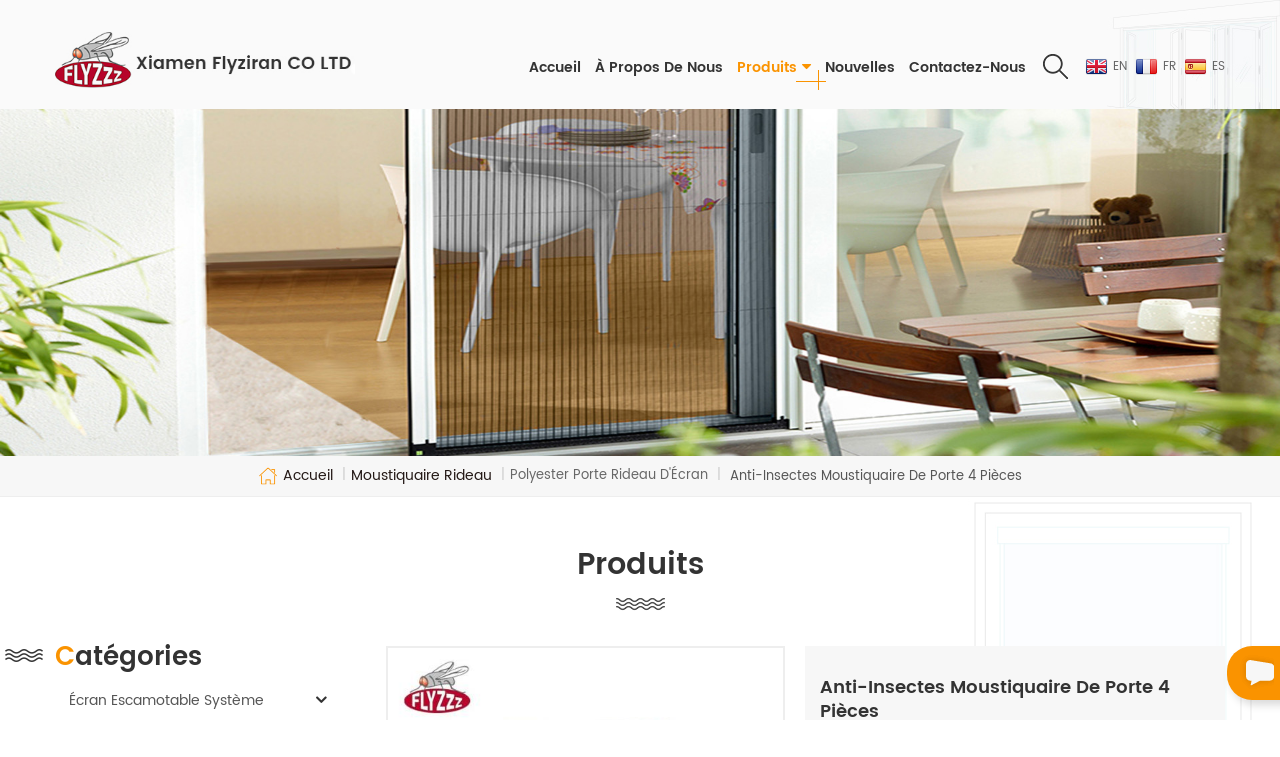

--- FILE ---
content_type: text/html
request_url: https://fr.flyziran.com/anti-insect-4-pieces-mosquito-net-door-screen_p34.html
body_size: 15428
content:
<!DOCTYPE html PUBLIC "-//W3C//DTD XHTML 1.0 Transitional//EN" "http://www.w3.org/TR/xhtml1/DTD/xhtml1-transitional.dtd">
<html xmlns="http://www.w3.org/1999/xhtml">
<head>
<meta http-equiv="X-UA-Compatible" content="IE=edge">
<meta name="viewport" content="width=device-width, initial-scale=1.0, user-scalable=no">
<meta http-equiv="Content-Type" content="text/html; charset=utf-8" />
<meta http-equiv="X-UA-Compatible" content="IE=edge,Chrome=1" />
<meta http-equiv="X-UA-Compatible" content="IE=9" />
<meta http-equiv="Content-Type" content="text/html; charset=utf-8" />
<title>Personnalisé  Anti-insectes Moustiquaire De Porte 4 Pièces,Anti-insectes Moustiquaire De Porte 4 Pièces Les Fournisseurs,Les Fabricants,Les Usines - Flyziran.com</title>
<meta name="keywords" content="Moustiquaire 4 pièces,Anti-insectes moustiquaire,écran de porte moustiquaire" />
<meta name="description" content="Weiziran a été consacré à fournir de la qualité  Anti-insectes Moustiquaire de porte 4 pièces,Moustiquaire 4 pièces pour les marchés nationaux et étrangers. Flyziran.com en attente pour vous!" />
 
 
<meta property="og:image" content="https://"/>
<link href="/uploadfile/userimg/6ebf57d69ca967d38648bceb08b2f16f.ico" rel="shortcut icon"  />
<link rel="alternate" hreflang="en" href="https://www.flyziran.com/anti-insect-4-pieces-mosquito-net-door-screen_p34.html" />
<link rel="alternate" hreflang="fr" href="https://fr.flyziran.com/anti-insect-4-pieces-mosquito-net-door-screen_p34.html" />
<link rel="alternate" hreflang="es" href="https://es.flyziran.com/anti-insect-4-pieces-mosquito-net-door-screen_p34.html" />

<link type="text/css" rel="stylesheet" href="/template/css/bootstrap.css" /> 
<link type="text/css" rel="stylesheet" href="/template/css/font-awesome.min.css">  
<link type="text/css" rel="stylesheet" href="/template/css/style.css" /> 
<script type="text/javascript" src="/template/js/jquery-1.8.3.js"></script>
<script type="text/javascript" src="/js/front/common.js"></script> 
<script type="text/javascript" src="/template/js/bootstrap.min.js"></script> 
<script type="text/javascript" src="/template/js/demo.js"></script> 
<script type="text/javascript" src="/template/js/jquery.velocity.min.js"></script> 

<!--[if ie9]
<script src="/template/js/html5shiv.min.js"></script>
<script src="/template/js/respond.min.js"></script>
-->

<!--[if IE 8]>
    <script src="https://oss.maxcdn.com/libs/html5shiv/3.7.0/html5shiv.js"></script>
    <script src="https://oss.maxcdn.com/libs/respond.js/1.3.0/respond.min.js"></script>
<![endif]-->
<style>
	.page_column  .in_title span{ font-size:30px; line-height:32px}
	.mainmenu>nav>ul>li>a{ font-size:14px; text-transform:capitalize}
	.mainmenu>nav>ul>li{     padding: 0 10px 0 0;}
	#logo img{ max-width:300px}
	@media only screen and (max-width: 1199px) { 
.mainmenu>nav>ul>li{ padding-right:5px}
.attr-nav>a{ margin-left:7px} 
#logo img{ max-width:256px}
}
</style>
<script type="text/javascript"> _linkedin_partner_id = "680059"; window._linkedin_data_partner_ids = window._linkedin_data_partner_ids || []; window._linkedin_data_partner_ids.push(_linkedin_partner_id); </script><script type="text/javascript"> (function(){var s = document.getElementsByTagName("script")[0]; var b = document.createElement("script"); b.type = "text/javascript";b.async = true; b.src = "https://snap.licdn.com/li.lms-analytics/insight.min.js"; s.parentNode.insertBefore(b, s);})(); </script><noscript><img height="1" width="1" style="display:none;" alt="" src="https://px.ads.linkedin.com/collect/?pid=680059&fmt=gif" /></noscript>
<meta name="google-site-verification" content="wV9lLLssFwEzhs2W7cTYPU12ynALfCQFw2daiFllKTo" />

<!-- Google Tag Manager -->
<script>(function(w,d,s,l,i){w[l]=w[l]||[];w[l].push({'gtm.start':
new Date().getTime(),event:'gtm.js'});var f=d.getElementsByTagName(s)[0],
j=d.createElement(s),dl=l!='dataLayer'?'&l='+l:'';j.async=true;j.src=
'https://www.googletagmanager.com/gtm.js?id='+i+dl;f.parentNode.insertBefore(j,f);
})(window,document,'script','dataLayer','GTM-P929SJR');</script>
<!-- End Google Tag Manager --></head> 
<body>

<!-- Google Tag Manager (noscript) -->
<noscript><iframe src="https://www.googletagmanager.com/ns.html?id=GTM-P929SJR"
height="0" width="0" style="display:none;visibility:hidden"></iframe></noscript>
<!-- End Google Tag Manager (noscript) -->    	
         <header class="large">

<div class="header">
	
	<div class="container">
    <div class="header_m clearfix">
    	<div id="logo" class="clearfix">
        	                <a class="top_logo" href="/" title="Xiamen Weiziran industry & trade Co.,Ltd."><img alt="Xiamen Weiziran industry & trade Co.,Ltd." src="/uploadfile/userimg/b5196739bc24d83f925329a231ac261b.jpg" /></a>                 
        </div>
        	  
        <div class="top_lan">
                                <a href="https://www.flyziran.com/anti-insect-4-pieces-mosquito-net-door-screen_p34.html"><img src="/template/images/en.png" /><span>en</span></a>
                                <a href="https://fr.flyziran.com/anti-insect-4-pieces-mosquito-net-door-screen_p34.html"><img src="/template/images/fr.png" /><span>fr</span></a>
                                <a href="https://es.flyziran.com/anti-insect-4-pieces-mosquito-net-door-screen_p34.html"><img src="/template/images/es.png" /><span>es</span></a>
               
	 </div>
    	 <div class="search_box">
                    <div class="attr-nav">
                        <a class="search" rel="nofollow" href="#"><i></i> </a>
                    </div>
                    <div class="top-search clearfix">
                    <div class="input-group">
                        <h4>que cherchez-vous?</h4>
                        <div class="header_search clearfix">
                            <input name="search_keyword" onkeydown="javascript:enterIn(event);" type="text" class="form-control" placeholder="Rechercher...">
                            <input type="submit" class="search_btn btn_search1" value="">
                        </div>
                        <span class="input-group-addon close-search"><i class="fa fa-times"></i></span>
                    </div>
                </div>
            </div>
		<div class="head-right clearfix"> 
        	<div class="mainmenu-area bg-color-2">
				<div class="mainmenu-left visible-lg visible-md">
                    <div class="mainmenu">
                        <nav>
                            <ul class="clearfix">
                            	 <li><a href='/'>Accueil</a></li>
                            	                                 <li><a href="/about-us_d1">À Propos De Nous</a>
                                                                      </li>
                                 
                                 <li class="product_vmegamenu active"><a href="/products">Produits<i class="fa fa-caret-down"></i></a>
                                    <ul class="vmegamenu">
                                         
                                        <li class="has-menu"><a href="/retractable-screen-system_c1"><h4>Écran Escamotable Système</h4></a>
                                        	
                                            <ul class="vmegamenu02">
                                            	                                            	<li><a href="/retractable-window-screens_c8">Rétractable Écrans De La Fenêtre</a></li>
                                                                                            	<li><a href="/retractable-screen-door_c9">Rétractable Porte De L'Écran</a></li>
                                                                                            	<li><a href="/electric-retractable-screen-system_c10">Électrique Rétractable Système D'Écran</a></li>
                                                                                            </ul>
                                            
                                        </li>
                                         
                                        <li class="has-menu"><a href="/fly-screen-curtain_c2"><h4>Moustiquaire Rideau</h4></a>
                                        	
                                            <ul class="vmegamenu02">
                                            	                                            	<li><a href="/magnetic-screen-curtain-door_c11">Magnétique Rideau De Porte</a></li>
                                                                                            	<li><a href="/polyester-door-screen-curtain_c25">Polyester Porte Rideau D'Écran</a></li>
                                                                                            </ul>
                                            
                                        </li>
                                         
                                        <li class="has-menu"><a href="/plisse-screen-system_c3"><h4>Plisse Système D'Écran</h4></a>
                                        	
                                            <ul class="vmegamenu02">
                                            	                                            	<li><a href="/plisse-screen-window_c14">Plisse Écran De La Fenêtre</a></li>
                                                                                            	<li><a href="/plisse-screen-door_c26">Plisse La Porte De L'Écran</a></li>
                                                                                            </ul>
                                            
                                        </li>
                                         
                                        <li class="has-menu"><a href="/fixed-frame-system_c4"><h4>Châssis Fixe Système</h4></a>
                                        	
                                            <ul class="vmegamenu02">
                                            	                                            	<li><a href="/fixed-frame-screen-window_c22">Châssis Fixe L'Écran De La Fenêtre</a></li>
                                                                                            	<li><a href="/fixed-frame-screen-door_c23">Châssis Fixe La Porte De L'Écran</a></li>
                                                                                            </ul>
                                            
                                        </li>
                                         
                                        <li><a href="/adhesive-tape-mosquito-net_c6"><h4>Ruban Adhésif Moustiquaire</h4></a>
                                            
                                        </li>
                                         
                                        <li class="has-menu"><a href="/sliding-screen-window-system_c7"><h4>Écran Coulissant Système De Fenêtre</h4></a>
                                        	
                                            <ul class="vmegamenu02">
                                            	                                            	<li><a href="/adjustable-window-screen_c12">Réglable De L'Écran De La Fenêtre</a></li>
                                                                                            	<li><a href="/sliding-window-screen_c13">Fenêtre Coulissante De L'Écran</a></li>
                                                                                            </ul>
                                            
                                        </li>
                                         
                                        <li><a href="/magnetic-screen-window_c15"><h4>Magnétique De L'Écran De La Fenêtre</h4></a>
                                            
                                        </li>
                                         
                                        <li><a href="/mosquito-net_c16"><h4>Moustiquaire</h4></a>
                                            
                                        </li>
                                         
                                        <li class="has-menu"><a href="/accessories_c17"><h4>Accessoires</h4></a>
                                        	
                                            <ul class="vmegamenu02">
                                            	                                            	<li><a href="/plastic-accessories_c18">Accessoires En Plastique</a></li>
                                                                                            	<li><a href="/aluminum-profile_c19">Profil En Aluminium</a></li>
                                                                                            	<li><a href="/insect-screen-mesh_c20">Les Insectes Maillage De L'Écran</a></li>
                                                                                            	<li><a href="/screen-repair-tape_c21">L'Écran De Ruban De Réparation</a></li>
                                                                                            </ul>
                                            
                                        </li>
                                         
                                    </ul>
                                </li> 
                                                                  <li><a href="/news_nc1">Nouvelles</a>
                                                                   </li>
                                
                                                                 <li><a href="/contact-us_d2">Contactez-Nous</a>
                                                                    </li>
                                 
                            </ul>
                        </nav>
                    </div>
				</div>
            </div>
                
			<div class="wrapper">
				<nav id="main-nav">
					<ul class="first-nav">
						<li><a href="/">Accueil</a></li>
					</ul>
					<ul class="second-nav">
                                           	                                                <li><a href="/about-us_d1">À Propos De Nous</a>
                                                                                                    </li>
                                                                                            <li><a href="/products">Produits</a>
                                                        <ul class="nav_child">
                                                                
                                                                <li>
                                                                <a href="/retractable-screen-system_c1">Écran Escamotable Système</a>
                                                                                                                                <ul>
                                                                       
                                                                <li><a href="/aluminum-insect-screen-roll-up-window-with-electrical-motor_p33.html">L'Aluminium Moustiquaire Rouleau De La Fenêtre Avec Moteur Électrique</a></li>
                                                                       
                                                                <li><a href="/anti-insect-fiberglass-mesh-retractable-screen-door_p9.html">Anti Insectes Filet de fibre de verre rétractable porte de l'écran</a></li>
                                                                       
                                                                <li><a href="/roll-up-retractable-insect-mosquito-screen-window-net_p6.html">Moustiquaire rétractable pour fenêtre moustiquaire enroulable</a></li>
                                                                       
                                                                <li><a href="/diy-retractable-fly-screen-mesh-fiberglass-roll-up-door_p2.html">Bricolage rétractable moustiquaire maille en fibre de verre porte enroulable</a></li>
                                                                       
                                                                <li><a href="/wholesale-customized-rolling-fly-screen-door_p11.html">En Gros Personnalisé Roulant Moustiquaire De Porte</a></li>
                                                                       
                                                                <li><a href="/anti-mosquito-fiberglass-roll-up-door-screen_p10.html">Anti-Moustiques En Fibre De Verre Rouleau Jusqu'À La Porte De L'Écran</a></li>
                                                                       
                                                                <li><a href="/fiberglass-insect-invisible-mosquito-net-screen-window_p5.html">Fibre De Verre Insecte Invisible Moustiquaire Fenêtre De L'Écran</a></li>
                                                                       
                                                                <li><a href="/trackless-diy-retractable-fiberglass-fly-screen-door_p1.html">Sans Traces De Bricolage Rétractable En Fibre De Verre Volée La Porte De L'Écran</a></li>
                                                                                                                                </ul>
                                                                	 
                                                                </li>
                                                                
                                                                <li>
                                                                <a href="/fly-screen-curtain_c2">Moustiquaire Rideau</a>
                                                                                                                                <ul>
                                                                       
                                                                <li><a href="/4-pieces-anti-mosquito-polyester-mesh-door-screen-curtain_p23.html">4 Pièces Anti-moustique Maille de Polyester de Porte Rideau d'Écran</a></li>
                                                                       
                                                                <li><a href="/100-polyester-magnetic-flying-insect-screen-curtain-door_p21.html">100% Polyester Magnétique Volant De La Moustiquaire Rideau De Porte</a></li>
                                                                       
                                                                <li><a href="/anti-insect-4-pieces-mosquito-net-door-screen_p34.html"> Anti-insectes Moustiquaire de porte 4 pièces</a></li>
                                                                       
                                                                <li><a href="/magnet-polyester-mesh-self-closing-fly-screen-door-curtain_p22.html">Aimant la Maille de Polyester à fermeture automatique moustiquaire de Porte Rideau</a></li>
                                                                       
                                                                <li><a href="/hot-sell-polyester-mesh-magnetic-screen-curtain-door_p39.html">porte de rideau magnétique en maille de polyester</a></li>
                                                                       
                                                                <li><a href="/fiberglass-mesh-anti-mosquito-3-pieces-adjustable-screen-door_p35.html">maille de fibre de verre anti moustique 3 pièces porte moustiquaire réglable</a></li>
                                                                                                                                </ul>
                                                                	 
                                                                </li>
                                                                
                                                                <li>
                                                                <a href="/plisse-screen-system_c3">Plisse Système D'Écran</a>
                                                                                                                                <ul>
                                                                       
                                                                <li><a href="/pp-mesh-barrier-free-plisse-insect-screen-door_p18.html">PP Mesh sans Obstacle Plisse moustiquaire de Porte</a></li>
                                                                       
                                                                <li><a href="/aluminum-profile-pp-mesh-plisse-insect-screen-windows_p16.html">Profil en aluminium PP Mesh Plisse les Insectes Écran de Windows</a></li>
                                                                       
                                                                <li><a href="/pleated-anti-insect-pp-mesh-door-screen_p20.html">Écran de porte en maille PP anti-insectes plissé</a></li>
                                                                       
                                                                <li><a href="/folding-insect-window-screen-curtain-for-caravan_p19.html">Rideau d'écran de fenêtre d'insecte se pliant pour la caravane</a></li>
                                                                       
                                                                <li><a href="/trakless-pp-mesh-anti-insect-pleated-screen-window_p38.html"> Trakless PP maille Anti-insectes fenêtre écran plissé</a></li>
                                                                                                                                </ul>
                                                                	 
                                                                </li>
                                                                
                                                                <li>
                                                                <a href="/fixed-frame-system_c4">Châssis Fixe Système</a>
                                                                                                                                <ul>
                                                                       
                                                                <li><a href="/mosquito-net-fiberglass-balcony-flexible-windows-screen_p14.html">Moustiquaire En Fibre De Verre Balcon Flexible D'Écran De Windows</a></li>
                                                                       
                                                                <li><a href="/home-use-anti-mosquito-fly-screen-fixed-door_p7.html">L'Usage À La Maison Anti-Moustiques Moustiquaire Fixe De La Porte</a></li>
                                                                       
                                                                <li><a href="/anti-insect-fiberglass-fly-screen-door-with-pet-door_p36.html">porte moustiquaire anti-insectes en fibre de verre avec porte pour animaux de compagnie</a></li>
                                                                       
                                                                <li><a href="/easy-hanging-anti-mosquito-fixed-frame-screen-windows_p13.html">Un Accrochage facile Anti-moustique Cadre Fixe de l'Écran de Windows</a></li>
                                                                       
                                                                <li><a href="/easy-install-aluminum-mesh-light-shaft-screen-fixed-window_p37.html">Installation facile de la fenêtre fixe d'écran d'axe léger de maille en aluminium</a></li>
                                                                                                                                </ul>
                                                                	 
                                                                </li>
                                                                
                                                                <li>
                                                                <a href="/adhesive-tape-mosquito-net_c6">Ruban Adhésif Moustiquaire</a>
                                                                                                                                <ul>
                                                                       
                                                                <li><a href="/self-adhesive-fold-able-window-screen-net-anti-mosquito_p30.html">Auto-adhésif Fois-mesure de la Fenêtre de l'Écran de Filet Anti Moustique</a></li>
                                                                       
                                                                <li><a href="/anti-mosquito-polyester-mesh-adhesive-tape-mosquito-net_p31.html">Anti-Moustiques En Mailles De Polyester Ruban Adhésif Moustiquaire</a></li>
                                                                                                                                </ul>
                                                                	 
                                                                </li>
                                                                
                                                                <li>
                                                                <a href="/sliding-screen-window-system_c7">Écran Coulissant Système De Fenêtre</a>
                                                                                                                                <ul>
                                                                       
                                                                <li><a href="/aluminum-frame-fiberglass-insect-sliding-window-screen_p15.html">Cadre En Aluminium, En Fibre De Verre Insectes Fenêtre Coulissante De L'Écran</a></li>
                                                                       
                                                                <li><a href="/professional-fiberglass-mosquito-net-adjustable-window-screen_p12.html">Professionnel En Fibre De Verre Moustiquaires Réglable De L'Écran De La Fenêtre</a></li>
                                                                       
                                                                <li><a href="/manufacture-customer-size-expandable-screen-window_p41.html">fabriquer une fenêtre d'écran extensible à la taille du client</a></li>
                                                                       
                                                                <li><a href="/no-screw-fiberglass-mosquito-net-sliding-windows_p8.html">Pas De Vis De La Fibre De Verre Moustiquaires Fenêtres Coulissantes</a></li>
                                                                       
                                                                <li><a href="/factory-direct-sale-anti-insect-extendable-window-screen_p40.html">vente directe d'usine Anti-insectes écran de fenêtre extensible</a></li>
                                                                                                                                </ul>
                                                                	 
                                                                </li>
                                                                
                                                                <li>
                                                                <a href="/magnetic-screen-window_c15">Magnétique De L'Écran De La Fenêtre</a>
                                                                                                                                <ul>
                                                                       
                                                                <li><a href="/black-magnetic-fiberglass-curtain-diy-adhesive-anti-fly-screen-window_p24.html">Magnétique noir en fibre de verre Rideau de Bricolage Adhésif Anti-moustiquaire de Fenêtre</a></li>
                                                                                                                                </ul>
                                                                	 
                                                                </li>
                                                                
                                                                <li>
                                                                <a href="/mosquito-net_c16">Moustiquaire</a>
                                                                                                                                <ul>
                                                                       
                                                                <li><a href="/100-polyester-cheap-price-mosquito-net-for-beds_p25.html">100% Polyester Prix Bon Marché De Moustiquaires Pour Les Lits</a></li>
                                                                                                                                </ul>
                                                                	 
                                                                </li>
                                                                
                                                                <li>
                                                                <a href="/accessories_c17">Accessoires</a>
                                                                                                                                <ul>
                                                                       
                                                                <li><a href="/anti-mosquito-fiberglass-net-mesh-factory-direct-sale_p29.html">Anti-moustique, de la fibre de verre Net du Maillage de l'Usine de la Vente Directe</a></li>
                                                                       
                                                                <li><a href="/wholesale-plastic-accessories-for-screen-window-and-door_p28.html">En Gros Accessoires En Plastique Pour L'Écran De Fenêtre Et De Porte</a></li>
                                                                       
                                                                <li><a href="/fiberglass-hole-cover-mesh-screen-repair-tape-manufacture_p27.html">Fibre De Verre De Couverture De Trou De Maille D'Écran De Ruban De Réparation Fabrication</a></li>
                                                                       
                                                                <li><a href="/aluminum-factory-for-long-aluminum-profile-material_p26.html">Usine D'Aluminium De Long En Aluminium Profil Matériel</a></li>
                                                                       
                                                                <li><a href="/door-patch-fiberglass-mesh-anti-insect-screen-repair-tape_p32.html">Porte Patch Filet de fibre de verre Anti - insect Écran Ruban de Réparation</a></li>
                                                                                                                                </ul>
                                                                	 
                                                                </li>
                                                                

                                                        </ul>
                                                </li>  
                                                                                            <li><a href="/news_nc1">Nouvelles</a>
                                                                                           </li> 
                                                                                            <li><a href="/contact-us_d2">Contactez-Nous</a>
                                                                                                    </li>
                                              						<li>
                                    <div class="top_lan1">
                                                                                        <a href="https://www.flyziran.com/anti-insect-4-pieces-mosquito-net-door-screen_p34.html"><img src="/template/images/en.png" /><span>en</span></a>
                                                                                        <a href="https://fr.flyziran.com/anti-insect-4-pieces-mosquito-net-door-screen_p34.html"><img src="/template/images/fr.png" /><span>fr</span></a>
                                                                                        <a href="https://es.flyziran.com/anti-insect-4-pieces-mosquito-net-door-screen_p34.html"><img src="/template/images/es.png" /><span>es</span></a>
                                           
                                    </div>

                        </li>
					</ul>
				</nav>
				<a class="toggle">
                 	 
					<span></span>
					<span></span>
					<span></span>
				</a>
			</div>
		</div>
    </div>
	</div>
    
</div>

</header>  
  
 <div class="page_banner clearfix">
                                          <img src="/uploadfile/bannerimg/15919241193927.jpg" alt="Fiberglass Insect Screen">
	                 
</div>
  <div class="breadcrumb clearfix">
		<div class="container">
		 
			<div class="bread_right">
                                <a class="home" href="/"><i></i>Accueil</a>
                                                                                                                               <i>|</i><a href="/fly-screen-curtain_c2">Moustiquaire Rideau</a>
                                                                                             <i>|</i><a href="/polyester-door-screen-curtain_c25"><h2>Polyester Porte Rideau D'Écran</h2></a>
                                                               <i>|</i> Anti-insectes Moustiquaire de porte 4 pièces			</div>
		</div>
	</div>
<div class="page_section clearfix">
	<div class="container">
    <div class="row">
    	<div class="page_column clearfix">
	    <div class="in_title">
                <span>Produits</span> 
            </div>
		<div class="page-left clearfix">
				
                <div id="right_column" class="left-cat column clearfix">
                    <section class="block blockcms column_box">
                        <span class="left_title"><em>Catégories</em><span></span><i class="column_icon_toggle icon-plus-sign"></i></span>
                        <div class="block_content toggle_content">
                            <ul class="mtree">
                                                                <li><b></b><a href="/retractable-screen-system_c1">Écran Escamotable Système</a>
                                                                        <ul>
                                            
                                        <li><b></b><a href="/retractable-window-screens_c8">Rétractable Écrans De La Fenêtre</a>
                                                                                    </li>
                                            
                                        <li><b></b><a href="/retractable-screen-door_c9">Rétractable Porte De L'Écran</a>
                                                                                    </li>
                                            
                                        <li><b></b><a href="/electric-retractable-screen-system_c10">Électrique Rétractable Système D'Écran</a>
                                                                                    </li>
                                                                            </ul>
                                                                    </li>
                                                                <li><b></b><a href="/fly-screen-curtain_c2">Moustiquaire Rideau</a>
                                                                        <ul>
                                            
                                        <li><b></b><a href="/magnetic-screen-curtain-door_c11">Magnétique Rideau De Porte</a>
                                                                                    </li>
                                            
                                        <li><b></b><a href="/polyester-door-screen-curtain_c25">Polyester Porte Rideau D'Écran</a>
                                                                                    </li>
                                                                            </ul>
                                                                    </li>
                                                                <li><b></b><a href="/plisse-screen-system_c3">Plisse Système D'Écran</a>
                                                                        <ul>
                                            
                                        <li><b></b><a href="/plisse-screen-window_c14">Plisse Écran De La Fenêtre</a>
                                                                                    </li>
                                            
                                        <li><b></b><a href="/plisse-screen-door_c26">Plisse La Porte De L'Écran</a>
                                                                                    </li>
                                                                            </ul>
                                                                    </li>
                                                                <li><b></b><a href="/fixed-frame-system_c4">Châssis Fixe Système</a>
                                                                        <ul>
                                            
                                        <li><b></b><a href="/fixed-frame-screen-window_c22">Châssis Fixe L'Écran De La Fenêtre</a>
                                                                                    </li>
                                            
                                        <li><b></b><a href="/fixed-frame-screen-door_c23">Châssis Fixe La Porte De L'Écran</a>
                                                                                    </li>
                                                                            </ul>
                                                                    </li>
                                                                <li><b></b><a href="/adhesive-tape-mosquito-net_c6">Ruban Adhésif Moustiquaire</a>
                                                                    </li>
                                                                <li><b></b><a href="/sliding-screen-window-system_c7">Écran Coulissant Système De Fenêtre</a>
                                                                        <ul>
                                            
                                        <li><b></b><a href="/adjustable-window-screen_c12">Réglable De L'Écran De La Fenêtre</a>
                                                                                    </li>
                                            
                                        <li><b></b><a href="/sliding-window-screen_c13">Fenêtre Coulissante De L'Écran</a>
                                                                                    </li>
                                                                            </ul>
                                                                    </li>
                                                                <li><b></b><a href="/magnetic-screen-window_c15">Magnétique De L'Écran De La Fenêtre</a>
                                                                    </li>
                                                                <li><b></b><a href="/mosquito-net_c16">Moustiquaire</a>
                                                                    </li>
                                                                <li><b></b><a href="/accessories_c17">Accessoires</a>
                                                                        <ul>
                                            
                                        <li><b></b><a href="/plastic-accessories_c18">Accessoires En Plastique</a>
                                                                                    </li>
                                            
                                        <li><b></b><a href="/aluminum-profile_c19">Profil En Aluminium</a>
                                                                                    </li>
                                            
                                        <li><b></b><a href="/insect-screen-mesh_c20">Les Insectes Maillage De L'Écran</a>
                                                                                    </li>
                                            
                                        <li><b></b><a href="/screen-repair-tape_c21">L'Écran De Ruban De Réparation</a>
                                                                                    </li>
                                                                            </ul>
                                                                    </li>
                                  
                           </ul>
                        </div> 
                    </section>
                </div>
                                 <div class="left-con clearfix" style="background-image:url(/uploadfile/single/aff1d7f65075bdcd170cfa1d1f99fea3.jpg);">
                    <div class="ovrly"></div>
                    <div class="main">
                        <a href="/contact-us_d2" class="title">comment pouvons-nous vous aider</a>
                        <span class="line"></span>
                        <div class="text">contactez-nous la consultation WP bureau le plus proche de vous ou de soumettre une demande de renseignements en ligne</div>
                        <span class="main_more"><a rel="nofollow" href="/contact-us_d2">Contactez-nous</a></span>
                    </div>
                </div>
                <div id="right_column" class="left-pro column clearfix">
                    <section class="block blockcms column_box">
                    	<span class="left_title"><em>Nouveaux produits</em><span></span><i class="column_icon_toggle icon-plus-sign"></i></span> 
                        <div class="block_content toggle_content">
                        	<ul class="list clearfix">
                                           	
				 <li class="clearfix">
                                	<div class="box clearfix">
                                        <div class="image pro_image">
                                            <a href="/self-adhesive-fold-able-window-screen-net-anti-mosquito_p30.html"></a>
                                            <img id="product_detail_img"  alt="Adhesive Tape Mosquito Net" src="/uploadfile/202006/10/b1f08ed287f1f1db93154986ee1c86e5_small.jpg" />                                        </div>
                                        <div class="main">
                                            <a href="/self-adhesive-fold-able-window-screen-net-anti-mosquito_p30.html" class="title">Auto-adhésif Fois-mesure de la Fenêtre de l'Écran de Filet Anti Moustique</a>
                                            <a rel="nofollow" href="/self-adhesive-fold-able-window-screen-net-anti-mosquito_p30.html" class="page_more">Voir plus</a>
                                        </div>
                                    </div>
                                  </li> 
				            	
				 <li class="clearfix">
                                	<div class="box clearfix">
                                        <div class="image pro_image">
                                            <a href="/fiberglass-hole-cover-mesh-screen-repair-tape-manufacture_p27.html"></a>
                                            <img id="product_detail_img"  alt="Screen Repair Tape" src="/uploadfile/202006/10/5093951ea6f33d00be317b665c7c6c8e_small.jpg" />                                        </div>
                                        <div class="main">
                                            <a href="/fiberglass-hole-cover-mesh-screen-repair-tape-manufacture_p27.html" class="title">Fibre De Verre De Couverture De Trou De Maille D'Écran De Ruban De Réparation Fabrication</a>
                                            <a rel="nofollow" href="/fiberglass-hole-cover-mesh-screen-repair-tape-manufacture_p27.html" class="page_more">Voir plus</a>
                                        </div>
                                    </div>
                                  </li> 
				            	
				 <li class="clearfix">
                                	<div class="box clearfix">
                                        <div class="image pro_image">
                                            <a href="/black-magnetic-fiberglass-curtain-diy-adhesive-anti-fly-screen-window_p24.html"></a>
                                            <img id="product_detail_img"  alt="Magnetic Screen Window" src="/uploadfile/202006/09/e32bb5a793e2e2191bd13c4a2ea5d8ce_small.jpg" />                                        </div>
                                        <div class="main">
                                            <a href="/black-magnetic-fiberglass-curtain-diy-adhesive-anti-fly-screen-window_p24.html" class="title">Magnétique noir en fibre de verre Rideau de Bricolage Adhésif Anti-moustiquaire de Fenêtre</a>
                                            <a rel="nofollow" href="/black-magnetic-fiberglass-curtain-diy-adhesive-anti-fly-screen-window_p24.html" class="page_more">Voir plus</a>
                                        </div>
                                    </div>
                                  </li> 
				            	
				 <li class="clearfix">
                                	<div class="box clearfix">
                                        <div class="image pro_image">
                                            <a href="/100-polyester-magnetic-flying-insect-screen-curtain-door_p21.html"></a>
                                            <img id="product_detail_img"  alt="Magnetic Screen Curtain Door" src="/uploadfile/202006/09/2842d84cc77a8f5f27175068dd7ae49d_small.jpg" />                                        </div>
                                        <div class="main">
                                            <a href="/100-polyester-magnetic-flying-insect-screen-curtain-door_p21.html" class="title">100% Polyester Magnétique Volant De La Moustiquaire Rideau De Porte</a>
                                            <a rel="nofollow" href="/100-polyester-magnetic-flying-insect-screen-curtain-door_p21.html" class="page_more">Voir plus</a>
                                        </div>
                                    </div>
                                  </li> 
				            	
				 <li class="clearfix">
                                	<div class="box clearfix">
                                        <div class="image pro_image">
                                            <a href="/pp-mesh-barrier-free-plisse-insect-screen-door_p18.html"></a>
                                            <img id="product_detail_img"  alt="Plisse Insect Screen Door" src="/uploadfile/202006/09/78c0b9a1f3fa27ab4e2e7abdd18d54f8_small.jpg" />                                        </div>
                                        <div class="main">
                                            <a href="/pp-mesh-barrier-free-plisse-insect-screen-door_p18.html" class="title">PP Mesh sans Obstacle Plisse moustiquaire de Porte</a>
                                            <a rel="nofollow" href="/pp-mesh-barrier-free-plisse-insect-screen-door_p18.html" class="page_more">Voir plus</a>
                                        </div>
                                    </div>
                                  </li> 
				      
                            	 
                            </ul>
                        </div>
                    </section>
                </div>
            </div>            <div class="page-right clearfix">
            	 <div class="pro_info_top clearfix">
                    <div class="prom_img col-sm-6 col-xs-12">
                        <div class="sp-loading"><br><img id="product_detail_img"  alt="4 Pieces Polyester Screen" src="/uploadfile/202009/08/889890fbb561211a5b78e2594cc6902a_medium.jpg" /></div>
                        <div class="sp-wrap">
                                                           <a href="/uploadfile/202009/08/889890fbb561211a5b78e2594cc6902a_medium.jpg">
                            <img src="/uploadfile/202009/08/889890fbb561211a5b78e2594cc6902a_medium.jpg" alt = "4 Pieces Polyester Screen" /></a>
                                                           <a href="/uploadfile/202009/08/5c8a0d05b1db33edf5ffb09670892f05_medium.jpg">
                            <img src="/uploadfile/202009/08/5c8a0d05b1db33edf5ffb09670892f05_medium.jpg" alt = "4 Pieces Polyester Screen" /></a>
                                                           <a href="/uploadfile/202009/08/0105b107fa959f6befe08ab47bf00f53_medium.jpg">
                            <img src="/uploadfile/202009/08/0105b107fa959f6befe08ab47bf00f53_medium.jpg" alt = "4 Pieces Polyester Screen" /></a>
                                                    </div>
                    </div> 
                    <script>
                        $(document).ready(function() {
                            $('.sp-wrap').smoothproducts();
                        });
                    </script>
                    <div class="prom-right clearfix col-sm-6 col-xs-12">
                        <h1> Anti-insectes Moustiquaire de porte 4 pièces</h1>
                        <div class="main">Le tamis en polyester 4 pièces est un article économique, très facile à couper et à installer. </div>
                        <div class="pro-table clearfix">
                            <ul class="ptab-list clearfix">
                                                                                                                                <li><p>Paiement: </p> <span>T/T, L/C at sight</span></li>
                                                                                                                                                                                                <li><p>échelle des prix:</p> <span>500 - 1000/$4</span></li>
                                                                                                                                <li><p>origine du produit: </p> <span>Fujian province, Xiamen city</span></li>
                                                                                                <li><p>Couleur: </p> <span>White, Brown, Grey and other color</span></li>
                                                                                                 <li><p>MOQ: </p> <span>500</span></li>
                                                                                                <li><p>port d&#39;expédition: </p> <span>Xiamen port</span></li>
                                                                                                <li><p>Delai: </p> <span>20-60days</span></li>
                                                                                                                            </ul>
                        </div>
                        <div class="mobile_inquiry clearfix">
                            <span class="main_more"><a href="#pro_inquiry" data-scroll="" data-options="{ &quot;easing&quot;: &quot;linear&quot; }">enquête maintenant</a></span>
                        </div>
                    </div>
                </div>
                <div class="mostBox clearfix">
                    <div class="pro-tab clearfix">
                        <div id="parentHorizontalTab02" class="clearfix">
                            <ul class="resp-tabs-list hor_1 clearfix">
                                <li>Détails du produit</li> 
                            </ul>
                            <div class="resp-tabs-container hor_1">
                                <div>
                                    <div class="text"><p><strong><span style="font-size:16px;"> Anti-insectes Moustiquaire de porte 4 pièces</span></strong></p><p><br /></p><p class=""style="text-align:justify;"><span style="font-size:14px;"><span style="font-size:12px;"> le</span><a href="/4-pieces-anti-mosquito-polyester-mesh-door-screen-curtain_p23.html"target="_blank"><b style="text-align:justify;white-space:normal;"><span style="font-size:12px;"> anti-insectes Moustiquaire 4 pièces</span></b></a></span><span style="font-size:12px;">la moustiquaire de porte est fabriquée en maille de fibre de verre ou 100% maille polyester et il y a des bords denses sur le côté . La taille des panneaux est de 28 à 35 cm, mais d'autres largeurs sont également disponibles, puis 4 ou 6 pièces se composent de la moustiquaire rideau.  Et le bas de chaque maille est recouvert d'un poids bloc.  Parce que de gravité, chaque fois que nous ouvrions le maillage, il retourne automatiquement à sa forme d'origine. c'est très pratique. </span></p><span style="white-space:normal;"></span><p><br /></p><p><div class="table-responsive"><table border="0"cellspacing="0"style="width:100%;border:none;"class="ke-zeroborder"><tbody><tr><td width="105"valign="center"style="border:1.0000pt solid #CCCCCC;background:#DAE2ED;"><p class=""style="text-indent:0pt;vertical-align:baseline;"><span style="font-family:Roboto;font-size:10.5pt;"> produit</span><span style="font-family:Roboto;font-size:10.5pt;"> article</span><span style="font-family:Roboto;font-size:10.5pt;"></span></p></td><td width="528"valign="center"style="border:1.0000pt solid #CCCCCC;background:#FFFFFF;"><p class=""style="text-indent:0pt;vertical-align:baseline;"><span style="font-family:Roboto;font-size:10.5pt;"> SO-03-102 </span><span style="font-family:Roboto;font-size:10.5pt;"></span></p></td></tr><tr><td width="105"valign="center"style="border:1.0000pt solid #CCCCCC;background:#DAE2ED;"><p class=""style="text-indent:0pt;vertical-align:baseline;"><span style="font-family:Roboto;font-size:10.5pt;"> certificat</span><span style="font-family:Roboto;font-size:10.5pt;"></span></p></td><td width="528"valign="center"style="border:1.0000pt solid #CCCCCC;background:#FFFFFF;"><p class=""style="text-indent:0pt;vertical-align:baseline;"><span style="font-family:Roboto;font-size:10.5pt;"> CE, TUV, BSCI , ics</span><span style="font-family:Roboto;font-size:10.5pt;"></span></p></td></tr><tr><td width="105"valign="center"style="border:1.0000pt solid #CCCCCC;background:#DAE2ED;"><p class=""style="text-indent:0pt;vertical-align:baseline;"><span style="font-family:Roboto;font-size:10.5pt;"> Matériel</span><span style="font-family:Roboto;font-size:10.5pt;"></span></p></td><td width="528"valign="center"style="border:1.0000pt solid #CCCCCC;background:#FFFFFF;"><p class=""style="text-indent:0pt;vertical-align:baseline;"><span style="font-family:Roboto;font-size:10.5pt;"> Principal: PVC / polyester engrener</span><span style="font-family:Roboto;font-size:10.5pt;"><br /></span><span style="font-family:Roboto;font-size:10.5pt;"> (1) Pièces  mailles: 35-45 g / m2, 4 ou 6 pièces ---- largeur  28 ~ 35cm </span><span style="font-family:Roboto;font-size:10.5pt;"><br /></span><span style="font-family:Roboto;font-size:10.5pt;"> (2) Plastique accessoires</span><span style="font-family:Roboto;font-size:10.5pt;"><br /></span><span style="font-family:Roboto;font-size:10.5pt;"> (3) barre de suspension pvc avec 3 fixateurs et 6 équipages. </span><span style="font-family:Roboto;font-size:10.5pt;"></span></p></td></tr><tr><td width="105"valign="center"style="border:1.0000pt solid #CCCCCC;background:#DAE2ED;"><p class=""style="text-indent:0pt;vertical-align:baseline;"><span style="font-family:Roboto;font-size:10.5pt;"> les tailles</span><span style="font-family:Roboto;font-size:10.5pt;"></span></p></td><td width="528"valign="center"style="border:1.0000pt solid #CCCCCC;background:#FFFFFF;"><p class=""style="text-indent:0pt;vertical-align:baseline;"><span style="font-family:Roboto;font-size:10.5pt;"> 90 * 210 cm</span><span style="font-family:Roboto;font-size:10.5pt;"><br /></span><span style="font-family:Roboto;font-size:10.5pt;"> 100 * 220 cm</span><span style="font-family:Roboto;font-size:10.5pt;"><br /></span><span style="font-family:Roboto;font-size:10.5pt;"> 100 * 250 cm</span><span style="font-family:Roboto;font-size:10.5pt;"><br /></span><span style="font-family:Roboto;font-size:10.5pt;"> 150 * 250 cm</span><span style="font-family:Roboto;font-size:10.5pt;"></span></p></td></tr><tr><td width="105"valign="center"style="border:1.0000pt solid #CCCCCC;background:#DAE2ED;"><p class=""style="text-indent:0pt;vertical-align:baseline;"><span style="font-family:Roboto;font-size:10.5pt;"> taille max</span><span style="font-family:Roboto;font-size:10.5pt;"></span></p></td><td width="528"valign="center"style="border:1.0000pt solid #CCCCCC;background:#FFFFFF;"><p class=""style="text-indent:0pt;vertical-align:baseline;"><span style="font-family:Roboto;font-size:10.5pt;"> 1</span><span style="font-family:Roboto;font-size:10.5pt;"> 5</span><span style="font-family:Roboto;font-size:10.5pt;"> 0 * 250 cm</span><span style="font-family:Roboto;font-size:10.5pt;"></span></p></td></tr><tr><td width="105"valign="center"style="border:1.0000pt solid #CCCCCC;background:#DAE2ED;"><p class=""style="text-indent:0pt;vertical-align:baseline;"><span style="font-family:Roboto;font-size:10.5pt;"> couleurs</span><span style="font-family:Roboto;font-size:10.5pt;"></span></p></td><td width="528"valign="center"style="border:1.0000pt solid #CCCCCC;background:#FFFFFF;"><span style="font-family:Roboto;"><span style="font-size:14px;"> Coloré, blanc, noir</span></span></td></tr><tr><td width="105"valign="center"style="border:1.0000pt solid #CCCCCC;background:#DAE2ED;"><p class=""style="text-indent:0pt;vertical-align:baseline;"><span style="font-family:Roboto;font-size:10.5pt;"> mode de vente</span><span style="font-family:Roboto;font-size:10.5pt;"></span></p></td><td width="528"valign="center"style="border:1.0000pt solid #CCCCCC;background:#FFFFFF;"><p class=""style="text-indent:0pt;vertical-align:baseline;"><span style="font-family:Roboto;font-size:10.5pt;"> taille fixe</span><span style="font-family:Roboto;font-size:10.5pt;"></span></p></td></tr></tbody></table></div><img src="/js/htmledit/kindeditor/attached/20200908/20200908140020_52046.jpg"alt="Anti-insect Door Screen"width=""height=""title="Anti-insect Door Screen"align="" /></p><p><img src="/js/htmledit/kindeditor/attached/20200908/20200908135834_22743.jpg"alt="4 Pieces Door Screen Curtain"width=""height=""title="4 Pieces Door Screen Curtain"align="" /></p><p><img src="/js/htmledit/kindeditor/attached/20200908/20200908135949_23454.jpg"alt="" /></p><p><img src="/js/htmledit/kindeditor/attached/20200608/20200608180254_34742.jpg"alt="" /></p><p><br /></p><p><img src="/js/htmledit/kindeditor/attached/20200609/20200609170559_42041.jpg"alt="" /></p><p><img src="/js/htmledit/kindeditor/attached/20200608/20200608180312_30063.jpg"alt="" /></p><p><br /></p><p style="box-sizing:content-box;margin-top:0px;margin-bottom:0px;padding:0px;border:0px;font-variant-numeric:inherit;font-variant-east-asian:inherit;font-stretch:inherit;font-size:14px;line-height:inherit;font-family:Roboto;vertical-align:baseline;color:#333333;white-space:normal;background-color:#FFFFFF;"><span style="box-sizing:content-box;font-size:medium;color:#ff0000;"><span data-spm-anchor-id="a2700.details.pronpeci14.i1.2a3c723cXMS46l"style="box-sizing:content-box;font-weight:700;">q Quoi est vos conditions d'emballage? </span></span><br style="box-sizing:content-box;" /><span style="box-sizing:content-box;font-size:small;"> A: En général, nous emballons nos produits dans des boîtes blanches neutres et des cartons bruns.  Si vous avez un brevet légalement enregistré, nous pouvons emballer les marchandises dans vos boîtes de marque après avoir obtenu vos lettres d'autorisation. </span><br style="box-sizing:content-box;" /><br style="box-sizing:content-box;" /><span style="box-sizing:content-box;font-size:medium;color:#ff0000;"><span style="box-sizing:content-box;font-weight:700;">q Quoi est vos conditions de paiement? </span></span><br style="box-sizing:content-box;" /><span style="box-sizing:content-box;font-size:small;"> A:  T / T  30% en dépôt, et 70% avant livraison.  Nous vous montrer les photos des produits et des paquets avant de payer le solde. </span><br style="box-sizing:content-box;" /><br style="box-sizing:content-box;" /><span style="box-sizing:content-box;font-size:medium;color:#ff0000;"><span style="box-sizing:content-box;font-weight:700;">q Quoi est vos conditions de livraison? </span></span></p><p style="box-sizing:content-box;margin-top:0px;margin-bottom:0px;padding:0px;border:0px;font-variant-numeric:inherit;font-variant-east-asian:inherit;font-stretch:inherit;font-size:14px;line-height:inherit;font-family:Roboto;vertical-align:baseline;color:#333333;white-space:normal;background-color:#FFFFFF;"><span style="box-sizing:content-box;font-size:small;"> A:  FOB. </span><br style="box-sizing:content-box;" /><br style="box-sizing:content-box;" /><span style="box-sizing:content-box;font-size:medium;color:#ff0000;"><span style="box-sizing:content-box;font-weight:700;">q Comment sur votre livraison temps? </span></span></p><p style="box-sizing:content-box;margin-top:0px;margin-bottom:0px;padding:0px;border:0px;font-variant-numeric:inherit;font-variant-east-asian:inherit;font-stretch:inherit;font-size:14px;line-height:inherit;font-family:Roboto;vertical-align:baseline;color:#333333;white-space:normal;background-color:#FFFFFF;"><span style="box-sizing:content-box;font-size:small;"> A: Généralement, cela prendra 30 à 60 jours après réception de votre paiement anticipé. Le délai de livraison spécifique dépend des articles et de la quantité de votre commande. </span><br style="box-sizing:content-box;" /><br style="box-sizing:content-box;" /><span style="box-sizing:content-box;font-size:medium;color:#ff0000;"><span style="box-sizing:content-box;font-weight:700;">q pouvez-vous produire selon les échantillons? </span></span><br style="box-sizing:content-box;" /><span style="box-sizing:content-box;font-size:small;"> A: Oui, nous pouvons produire par vos échantillons ou dessins techniques.  Nous peut construire les moules et les accessoires. </span><br style="box-sizing:content-box;" /><br style="box-sizing:content-box;" /><span style="box-sizing:content-box;font-size:medium;color:#ff0000;"><span style="box-sizing:content-box;font-weight:700;">q Quoi est votre échantillon politique? </span></span><br style="box-sizing:content-box;" /><span style="box-sizing:content-box;font-size:small;"> A:  Nous peut fournir l'échantillon si nous avons des pièces prêtes en stock, mais les clients doivent payer le coût de l'échantillon et le coût du courrier. <br style="box-sizing:content-box;" /></span><br style="box-sizing:content-box;" /><span style="box-sizing:content-box;font-size:medium;color:#ff0000;"><span style="box-sizing:content-box;font-weight:700;">q testez-vous tous vos produits avant la livraison? </span></span><br style="box-sizing:content-box;" /><span style="box-sizing:content-box;font-size:small;"> A: Oui, nous avons 100% test avant livraison. </span><br style="box-sizing:content-box;" /><br style="box-sizing:content-box;" /><span style="box-sizing:content-box;font-size:medium;color:#ff1f1f;"><span style="box-sizing:content-box;font-weight:700;">q Comment faites-vous notre entreprise à long terme et de bonnes relations? </span></span><br style="box-sizing:content-box;" /><span style="box-sizing:content-box;font-size:small;"> A:  1.  Nous garder une bonne qualité et des prix compétitifs pour assurer à nos clients un avantage ; <br style="box-sizing:content-box;" /> 2.  Nous respectons chaque client comme notre ami et nous faisons des affaires sincèrement et nous faisons des amis avec eux, peu importe où  ils venir de. </span></p><p><br /></p></div>
                                </div>
                                
                            </div>
                        </div>
 
                    </div>
                </div>
                <div class="send_content clearfix" id="pro_inquiry">
                    <div class="send_column clearfix">
                        <div class="page_title"><span>Envoyer Un Message</span>
                        <div class="text">Si vous êtes intéressé par nos produits et souhaitez connaître plus de détails,veuillez laisser un message ici,nous vous répondrons dès que nous le pouvons.</div>
                        </div>
                         <form id="email_form" name="email_form" method="post" action="/inquiry/addinquiry">
                            <input type="hidden" name="msg_title" value=" Anti-insectes Moustiquaire de porte 4 pièces" class="meInput" />
                            <input type="hidden" name="to_proid[]" value="34" class="meInput" />
                            <input type="hidden" name="product_id" value="34" class="meInput" />
                            <input type='hidden' name='msg_userid' value= />      
                            <ul class="clearfix row">
                            	<li class="col-xs-12">
                                    <p>Objet : <a href="/anti-insect-4-pieces-mosquito-net-door-screen_p34.html"> Anti-insectes Moustiquaire de porte 4 pièces</a></p>
                                </li>
                                <li class="col-sm-6 col-xs-12">
                                    <span class="ms_e"><input type="text" name="msg_email" id="msg_email" class="meInput" placeholder="votre email" ></span>
                                </li>
                                <li class="col-sm-6 col-xs-12">
                                    <span class="ms_p"><input type="text" name="msg_tel" class="meInput" placeholder="Tél./Whatsapp" ></span>
                                </li>
                                <li class="col-xs-12">
                                    <span class="ms_m"><textarea id="meText" placeholder="votre message" onkeyup="checknum(this,3000,'tno')" maxlength="3000" name="msg_content"></textarea></span>
                                </li>
                                <div class="clearfix"></div>
                            </ul>
                            <span class="main_more"><input class="submit" type="submit" value="Soumettre"></span>
                        </form>
                    </div>
		 </div>
                                     
                <ul class="post_blog_tag">
                    <p>Tags :</p>
                                           <li><a href="/4 pieces mosquito net_sp">Moustiquaire 4 pièces</a></li>
                                          <li><a href="/anti-insect mosquito net_sp"> Anti-insectes moustiquaire</a></li>
                                          <li><a href="/mosquito net door screen_sp">écran de porte moustiquaire</a></li>
                                   </ul>
                     
                <ul class="navigation clearfix">
                                         <li class="prev_post">
                        <a href="/4-pieces-anti-mosquito-polyester-mesh-door-screen-curtain_p23.html">
                            <span class="meta_nav">Précédent</span>
                            <h4 class="post_title">4 Pièces Anti-moustique Maille de Polyester de Porte Rideau d'Écran</h4>
                        </a>
                    </li>
                                            
                        <li class="next_post">
                            <a href="/fiberglass-mesh-anti-mosquito-3-pieces-adjustable-screen-door_p35.html">
                                <span class="meta_nav">Prochaine</span>
                                <h4 class="post_title">maille de fibre de verre anti moustique 3 pièces porte moustiquaire réglable</h4>
                            </a>
                        </li>
                     
                </ul>
            </div>
        </div>
    </div>
    </div>
</div>
<div class="page_pro clearfix">
 	 
	<div class="container"> 
		 <div class="in_title">
        	<i><img src="/template/images/tbg_icon1.png" ></i>
        	<span>Produits connexes</span>
        </div>
		<div class="slider autoplay4">
			 
			<div>
				<div class="li clearfix"><div class="column">
					<div class="image">
						<a href="/maille-de-fibre-de-verre-anti-moustique-3-pi-ces-porte-moustiquaire-r-glable_p35.html"></a>
						<img id="product_detail_img"  alt="Polyester Door Screen" src="/uploadfile/202009/14/cbb95288ba91f2e92b1f890a703ddd13_small.jpg" /> 
					</div>
					<div class="wrap">
						<a href="/maille-de-fibre-de-verre-anti-moustique-3-pi-ces-porte-moustiquaire-r-glable_p35.html" class="title">maille de fibre de verre anti moustique 3 pièces porte moustiquaire réglable</a>
						<span class="line"></span>
						<div class="text">La porte moustiquaire réglable en 3 pièces est fabriquée en maille de fibre de verre, et c'est un article économique, facile à installer. </div>
					</div>
				</div></div>
			</div>
		         
			<div>
				<div class="li clearfix"><div class="column">
					<div class="image">
						<a href="/4-pi-ces-anti-moustique-maille-de-polyester-de-porte-rideau-d-cran_p23.html"></a>
						<img id="product_detail_img"  alt="Polyester Door Screen" src="/uploadfile/202006/09/1c40d73ded4a67ea3e30b8f9e7ca487b_small.jpg" /> 
					</div>
					<div class="wrap">
						<a href="/4-pi-ces-anti-moustique-maille-de-polyester-de-porte-rideau-d-cran_p23.html" class="title">4 Pièces Anti-moustique Maille de Polyester de Porte Rideau d'Écran</a>
						<span class="line"></span>
						<div class="text">Polyester Porte Rideau d'Écran est de faciliter et de sortir, à la verticale du bloc de poids sur chaque bande assure le rideau se ferme automatiquement sans opération manuelle. </div>
					</div>
				</div></div>
			</div>
		         
			<div>
				<div class="li clearfix"><div class="column">
					<div class="image">
						<a href="/fibre-de-verre-de-couverture-de-trou-de-maille-d-cran-de-ruban-de-r-paration-fabrication_p27.html"></a>
						<img id="product_detail_img"  alt="Screen Repair Tape" src="/uploadfile/202006/10/5093951ea6f33d00be317b665c7c6c8e_small.jpg" /> 
					</div>
					<div class="wrap">
						<a href="/fibre-de-verre-de-couverture-de-trou-de-maille-d-cran-de-ruban-de-r-paration-fabrication_p27.html" class="title">Fibre De Verre De Couverture De Trou De Maille D'Écran De Ruban De Réparation Fabrication</a>
						<span class="line"></span>
						<div class="text"> 
 L'écran de Ruban de Réparation permet de réparer les petits dommages de votre écran de fibre de verre de porte/fenêtres avec de la colle sur le dos. 
</div>
					</div>
				</div></div>
			</div>
		         
			<div>
				<div class="li clearfix"><div class="column">
					<div class="image">
						<a href="/fabriquer-une-fen-tre-d-cran-extensible-la-taille-du-client_p41.html"></a>
						<img id="product_detail_img"  alt="Extendable Window Screen" src="/uploadfile/202012/09/c40ac50f3f6d55e810db2521d3a21c5c_small.jpg" /> 
					</div>
					<div class="wrap">
						<a href="/fabriquer-une-fen-tre-d-cran-extensible-la-taille-du-client_p41.html" class="title">fabriquer une fenêtre d'écran extensible à la taille du client</a>
						<span class="line"></span>
						<div class="text">écran de fenêtre extensible est facile à installer, pas besoin de visser un trou dans votre fenêtre cadre. </div>
					</div>
				</div></div>
			</div>
		         
			<div>
				<div class="li clearfix"><div class="column">
					<div class="image">
						<a href="/anti-moustiques-en-mailles-de-polyester-ruban-adh-sif-moustiquaire_p31.html"></a>
						<img id="product_detail_img"  alt="Adhesive Tape Mosquito Net" src="/uploadfile/202006/10/dc5ef10b8767f4b28a13b689db76503d_small.jpg" /> 
					</div>
					<div class="wrap">
						<a href="/anti-moustiques-en-mailles-de-polyester-ruban-adh-sif-moustiquaire_p31.html" class="title">Anti-Moustiques En Mailles De Polyester Ruban Adhésif Moustiquaire</a>
						<span class="line"></span>
						<div class="text"> 
 Ruban adhésif moustiquaire est Très économique produit qui, à la fourniture de l'étanchéité de la fenêtre pour l'ensemble de la saison. Une boîte, la maille de polyester et de la fixation de la bande. Un volume élevé du point de vente pour les magasins de BRICOLAGE. La fourniture de différentes tailles, avec des trous hexagonaux maille d'écran de polyester, de couleur blanc et noir disponibles pour votre option. 
</div>
					</div>
				</div></div>
			</div>
		         
			<div>
				<div class="li clearfix"><div class="column">
					<div class="image">
						<a href="/sans-traces-de-bricolage-r-tractable-en-fibre-de-verre-vol-e-la-porte-de-l-cran_p1.html"></a>
						<img id="product_detail_img"  alt="Trackless Retractable Screen Door" src="/uploadfile/202006/08/ed1d286e4fdeda997b52374a00eb1d6c_small.jpg" /> 
					</div>
					<div class="wrap">
						<a href="/sans-traces-de-bricolage-r-tractable-en-fibre-de-verre-vol-e-la-porte-de-l-cran_p1.html" class="title">Sans Traces De Bricolage Rétractable En Fibre De Verre Volée La Porte De L'Écran</a>
						<span class="line"></span>
						<div class="text">Sans traces Rétractable Porte de l'Écran est solide cadres en aluminium de la création de l'étanchéité de la porte, s'assurant de l'absence d'insectes volants peuvent entrer. Durables et peuvent résister à de multiples commutation à long terme.La fourniture de tailles standard pour les utilisateur de BRICOLAGE ou des matériaux en vrac pour le producteur professionnel.</div>
					</div>
				</div></div>
			</div>
		         
			<div>
				<div class="li clearfix"><div class="column">
					<div class="image">
						<a href="/moustiquaire-r-tractable-pour-fen-tre-moustiquaire-enroulable_p6.html"></a>
						<img id="product_detail_img"  alt="Roll Up Insect Screen Window" src="/uploadfile/202006/08/35cfd4dd4d3323a6e2d713e43c87a6d0_small.jpg" /> 
					</div>
					<div class="wrap">
						<a href="/moustiquaire-r-tractable-pour-fen-tre-moustiquaire-enroulable_p6.html" class="title">Moustiquaire rétractable pour fenêtre moustiquaire enroulable</a>
						<span class="line"></span>
						<div class="text">Fenêtre moustiquaire enroulable est composé d'un profilé en aluminium, d'un treillis en fibre de verre et de quelques accessoires en plastique.</div>
					</div>
				</div></div>
			</div>
		         
			<div>
				<div class="li clearfix"><div class="column">
					<div class="image">
						<a href="/fibre-de-verre-insecte-invisible-moustiquaire-fen-tre-de-l-cran_p5.html"></a>
						<img id="product_detail_img"  alt="Retractable Screen Window" src="/uploadfile/202006/08/2f6874e7e9641d1c118c0d74e9810892_small.jpg" /> 
					</div>
					<div class="wrap">
						<a href="/fibre-de-verre-insecte-invisible-moustiquaire-fen-tre-de-l-cran_p5.html" class="title">Fibre De Verre Insecte Invisible Moustiquaire Fenêtre De L'Écran</a>
						<span class="line"></span>
						<div class="text"> Fibre De Verre De La Moustiquaire De La Fenêtre  est équipé d'un coussin, ce qui peut ajuster l'augmentation de la vitesse de la rétractable  l'écran de la fenêtre .</div>
					</div>
				</div></div>
			</div>
		          
		</div> 
	</div>
</div>

<div class="footer clearfix">
	<div class="footer_m clearfix">
    	<div class="container clearfix"> 
        	<div id="right_column" class="fot_con clearfix">
                <section id="blockbestsellers" class="block products_block column_box">
                        
                    <span class="fot_title"><em>Contactez-nous</em><span></span><i class="column_icon_toggle icon-plus-sign"></i></span>
                    <div class="block_content toggle_content">
                        <div class="fot_logo"><img src="/uploadfile/single/19497ea2c66bd48c272e5390f932c5ba.png" alt="Xiamen Weiziran industry & trade Co.,Ltd." /></div>
                        <div class="text">
	La fondation de notre entreprise repose sur un vaste savoir-faire technique et de production de Xiamen Weiziran d'une part, ainsi que sur une solide expérience en vente, marketing et gestion d'autre part. C'est pourquoi nous sommes en mesure de vous présenter des produits de qualité avec un service de qualité.
</div> 
                        <ul class="list clearfix"> 
                                                         <li class="fcon_t">Tél. : <a rel="nofollow" href="Tel:0592-3173908">0592-3173908</a></li>
                             	
                            <li class="fcon_e">Messagerie : <a  rel="nofollow" href="mailto:info@flyziran.com">info@flyziran.com</a></li>
                            <li class="fcon_a">NO.698-1 CAOTANG ROAD, HOUZHAI AREA, TONG'AN INDUSTRIAL ZONE, XIAMEN CHINA</li> 
                     
                        </ul>
                        
                    </div>
                </section>
                
            </div>
        	<div id="right_column" class="fot_nav clearfix">
                <section id="blockbestsellers" class="block products_block column_box">
                    <span class="fot_title"><em>compagnie</em><span></span><i class="column_icon_toggle icon-plus-sign"></i></span>
                    <div class="block_content toggle_content">
                        <ul>
                                                         <li><a href="/">La maison</a></li>
                                                         <li><a href="/about-us_d1">À propos de nous</a></li>
                                                         <li><a href="/products">Produits</a></li>
                                                         <li><a href="/contact-us_d2">Contactez-nous</a></li>
                                                         <li><a href="/news">nouvelles</a></li>
                                                         <li><a href="/blog">Blog</a></li>
                                                         <li><a href="/sitemap.html">Plan du site</a></li>
                                                         <li><a href="/sitemap.xml">XML</a></li>
                                                         <li><a href="/privacy-policy_d11">Politique De Confidentialité</a></li>
                                                    </ul>
                    </div>
                </section>
            </div>
            <div id="right_column" class="fot_tag clearfix">
                <section id="blockbestsellers" class="block products_block column_box">
                    <span class="fot_title"><em>Hot Tags</em><span></span><i class="column_icon_toggle icon-plus-sign"></i></span>
                    <div class="block_content toggle_content">
                        <ul> 
                                                          <li><a href="/fiberglass mosquito net_sp">Moustiquaire En Fibre De Verre</a></li>
                                                          <li><a href="/fiberglass sliding windows_sp">La Fibre De Verre Des Fenêtres Coulissantes</a></li>
                                                          <li><a href="/mosquito net sliding windows_sp">Moustiquaire Aux Fenêtres Coulissantes</a></li>
                                                          <li><a href="/roll-up insect screens_sp">Roll-Up De Moustiquaires</a></li>
                                                          <li><a href="/retractable screen door_sp">Rétractable Porte De L'Écran</a></li>
                                                          <li><a href="/fiberglass insect screen window_sp">Fibre De Verre De La Moustiquaire De La Fenêtre</a></li>
                                                          <li><a href="/roll up insect screen_sp">Rouleau De Moustiquaire</a></li>
                                                          <li><a href="/screen window mosquito net_sp">Écran De Fenêtre Moustiquaire</a></li>
                                                          <li><a href="/anti mosquito door screen_sp">Anti-Moustiques Porte De L'Écran</a></li>
                                                          <li><a href="/flexible window screen_sp">Flexible D'Écran De La Fenêtre</a></li>
                             
                        </ul>
                    </div>
                </section>
            </div>
            
    		<div id="right_column" class="fot_message clearfix">
				<section id="blockbestsellers" class="block products_block column_box">
					<span class="fot_title"><em>Envoyer Un Message</em><span></span><i class="column_icon_toggle icon-plus-sign"></i></span>
                                       <div class="block_content toggle_content">
   						<div class="text">Si vous êtes intéressé par nos produits et souhaitez connaître plus de détails,veuillez laisser un message ici,nous vous répondrons dès que nous le pouvons.</div>
                                                <form role="form" action="/inquiry/addinquiry" method="post" name="email_form" id="email_form2">
                                                   <input type="hidden" name="msg_title" value="Leave a Message" class="meInput" />
						<ul class="list">
                                                        <li>
                                                            <span class="ms_e"><input type="text" name="msg_email" id="msg_email" class="meInput" placeholder="votre email *"></span>
                                                        </li> 
                                                        <li>
                                                            <span class="ms_m"><textarea id="meText" placeholder="votre message *" maxlength="3000" name="msg_content" class="meText"></textarea></span>
                                                        </li>
                                                 </ul>
                                                    <span class="main_more"><button type="submit" class="mess_input">Soumettre</button></span>
                                                </form>                        
                                                 <ul class="fot_share">
                                                        
                                                   
                                                                                                             <li><a href="https://www.linkedin.com/company/10301165/admin/" target="_blank" rel="nofollow"><img src="/uploadfile/friendlink/32f3e271d81fc7217a38c8619d3d07ce.png" /></a></li>
                                                                                                             <li><a href="https://www.youtube.com/channel/UCrkJoYlu0WEwXFg3VSZmFHQ/featured" target="_blank" rel="nofollow"><img src="/uploadfile/friendlink/a25d505b18306bbc3e111811b04dfdf6.png" /></a></li>
                                                                                                           
                                                 </ul>
					</div>
                    
				</section>
			</div>
    	
		
        
         
    </div>
    <div class="foot_botW">
    	<div class="container">
            <div class="foot_bot clearfix">
               
                <div class="copy">Droit d\'auteur © 2026 Xiamen Weiziran industry & trade Co.,Ltd. Tous droits réservés.
                </div>
                                
                 
                <div class="foot_ipv6">
                   IPv6 réseau pris en charge<img src="/template/images/ipv6.png" >                </div>
		
            </div>
        </div>
    </div>
    </div>
	
</div>
  
<a href="javascript:;" rel="nofollow" class="back_top"></a>

<div id="online_qq_layer">
    <div id="online_qq_tab">
        <a id="floatShow" rel="nofollow" href="javascript:void(0);" >Envoyer Un Message<i></i></a> 
        <a id="floatHide" rel="nofollow" href="javascript:void(0);" ><i></i></a>
    </div>
    <div id="onlineService" >
        <div class="online_form">
            <div class="i_message_inquiry">
            	<em class="title">Envoyer Un Message</em>
                <div class="inquiry">
                 <form role="form" action="/inquiry/addinquiry" method="post" name="email_form" id="email_form1">
                  <input type="hidden" name="msg_title" value="Leave a Message" class="meInput" />
                  <div class="text">Si vous êtes intéressé par nos produits et souhaitez connaître plus de détails,veuillez laisser un message ici,nous vous répondrons dès que nous le pouvons.</div>
                      <div class="input-group">
                        <span class="ms_e"><input class="form-control" name="msg_email" id="msg_email" tabindex="10" type="text" placeholder="Messagerie*"></span>
                      </div>
                      <div class="input-group">
                        <span class="ms_p"><input class="form-control" name="msg_tel" id="phone" tabindex="10" type="text" placeholder="Tél./WhatsApp"></span>
                      </div>
                      <div class="input-group">
                          <span class="ms_m"><textarea name="msg_content" class="form-control" id="message" tabindex="13" placeholder="Message*"></textarea></span>
                      </div>
                       <span class="main_more"><input class="submit" type="submit" value="Soumettre"></span> 
                  </form>
              </div>
            </div>
        </div>
    </div>
</div>
<div class="fixed-contact-wrap">
    <ul class="item-list clearfix">
         
        <li class="online_p">
            <a rel="nofollow" target="_blank" href="Tel:0592-3173908">
                <i class="icon"></i>
                <strong>0592-3173908</strong>
            </a>
        </li>
         
       	 
        <li class="online_e">
            <a rel="nofollow" target="_blank" href="mailto:info@flyziran.com">
                <i class="icon"></i>
                <strong>info@flyziran.com</strong>
            </a>
        </li>
         
          
	  
	   	
           
      	
        <li class="online_code">
            <a rel="javascript:void(0);">
                <i class="icon"></i>
                <strong>
                        <p>Analyse de wechat :</p><img src="/uploadfile/single/13de078fe0a10042aababeea7b430c04.jpg" />
                </strong>
            </a>
        </li>
          
    </ul>
</div>


<div class="mobile_nav clearfix">
	<a href="/"><i class="fa fa-home"></i><p>Accueil</p></a>
    <a href="/products"><i class="fa fa-th-large"></i><p>Produits</p></a>
    <a href="/about-us_d1"><i class="fa fa-user"></i><p>à propos</p></a>
    <a href="/contact-us_d2"><i class="fa fa-comments-o"></i><p>contact</p></a>
</div>
<script type="text/javascript" src="/template/js/slick.js"></script>  
<script type="text/javascript" src="/template/js/wow.min.js"></script> 
<script type="text/javascript" src="/template/js/owl.carousel.min.js"></script>   
<script type="text/javascript">
	baguetteBox.run('.tz-gallery');
</script>
<script>
        (function($) {
          var $nav = $('#main-nav');
          var $toggle = $('.toggle');
          var defaultData = {
            maxWidth: false,
            customToggle: $toggle,
            levelTitles: true
          };

          // we'll store our temp stuff here
          var $clone = null;
          var data = {};

          // calling like this only for demo purposes

          const initNav = function(conf) {
            if ($clone) {
              // clear previous instance
              $clone.remove();
            }

            // remove old toggle click event
            $toggle.off('click');

            // make new copy
            $clone = $nav.clone();

            // remember data
            $.extend(data, conf)

            // call the plugin
            $clone.hcMobileNav($.extend({}, defaultData, data));
          }

          // run first demo
          initNav({});

          $('.actions').find('a').on('click', function(e) {
            e.preventDefault();

            var $this = $(this).addClass('active');
            var $siblings = $this.parent().siblings().children('a').removeClass('active');

            initNav(eval('(' + $this.data('demo') + ')'));
          });
        })(jQuery);
</script>  
<script>
/*------------------------------------------------------------------
[Table of contents]

- Author:  Andrey Sokoltsov
- Profile:	http://themeforest.net/user/andreysokoltsov
--*/

(function() {

	"use strict";

	var Core = {

		initialized: false,

		initialize: function() {

			if (this.initialized) return;
			this.initialized = true;

			this.build();

		},

		build: function() {

		 
			// Counter
			this.initNumberCounter();
			 
			
		},

	  
		  
		initNumberCounter: function(options) {
			if ($('body').length) {
				var waypointScroll = $('.percent-blocks').data('waypoint-scroll');
				if(waypointScroll){
					$(window).on('scroll', function() {
						var winH = $(window).scrollTop();
						$('.percent-blocks').waypoint(function() {
							$('.chart').each(function() {
								CharsStart();
							});
						}, {
							offset: '80%'
						});
					});
				}
			}
			function CharsStart() {
				$('.chart').easyPieChart({
					barColor: false,
					trackColor: false,
					scaleColor: false,
					scaleLength: false,
					lineCap: false,
					lineWidth: false,
					size: false,
					animate: 3000,
					onStep: function(from, to, percent){
						$(this.el).find('.percent').text(Math.round(percent));
					}
				});
			}
		},

	
 
		  
	};

	Core.initialize();

})();
</script>
<script>
	(function( window , document ){
    'use strict';
    var hotcss = {};
    (function() {
        var viewportEl = document.querySelector('meta[name="viewport"]'),
            hotcssEl = document.querySelector('meta[name="hotcss"]'),
            dpr = window.devicePixelRatio || 1,
            maxWidth = 640,
            designWidth = 0;
        
        document.documentElement.setAttribute('data-dpr', dpr);
        hotcss.dpr = dpr;
        document.documentElement.setAttribute('max-width', maxWidth);
        hotcss.maxWidth = maxWidth;
        if( designWidth ){
            document.documentElement.setAttribute('design-width', designWidth);
            hotcss.designWidth = designWidth;
        }
    })();
    hotcss.px2rem = function( px , designWidth ){
        if( !designWidth ){
            designWidth = parseInt(hotcss.designWidth , 10);
        }
        return parseInt(px,10)*640/designWidth/20;
    }
    hotcss.rem2px = function( rem , designWidth ){
        if( !designWidth ){
            designWidth = parseInt(hotcss.designWidth , 10);
        }
        return rem*20*designWidth/640;
    }
    hotcss.mresize = function(){
        var innerWidth = document.documentElement.getBoundingClientRect().width || window.innerWidth;
        if( hotcss.maxWidth && (innerWidth/hotcss.dpr > hotcss.maxWidth) ){
            innerWidth = hotcss.maxWidth*hotcss.dpr;
        }
        if( !innerWidth ){ return false;}
        document.documentElement.style.fontSize = ( innerWidth*20/640 ) + 'px';
    };
    hotcss.mresize();
    window.addEventListener( 'resize' , function(){
        clearTimeout( hotcss.tid );
        hotcss.tid = setTimeout( hotcss.mresize , 400 );
    } , false );
    window.addEventListener( 'load' , hotcss.mresize , false );
    setTimeout(function(){
        hotcss.mresize();
    },333)
    window.hotcss = hotcss;
})( window , document );
(function($){
    var mainWit = $(window).width(),
        mainHit = $(window).height(),
        carouselBar = $(".page-header-bar"),
        fixedContact = $(".fixed-contact-wrap");
	/*fixed-contact*/
    $(".fixed-contact-wrap").hover(function(){
        $(this).addClass("active");
    },function(){
        $(this).removeClass("active");
    });
    $(window).scroll(function() {
        if($(window).width() > 992){
            if ($(this).scrollTop() > mainHit/2 ){
                carouselBar.addClass("active");
                fixedContact.addClass("show");
            } else {
                carouselBar.removeClass("active");
                fixedContact.removeClass("show");
            }
        }
    });
})(jQuery);
</script>
</body>
</html>
